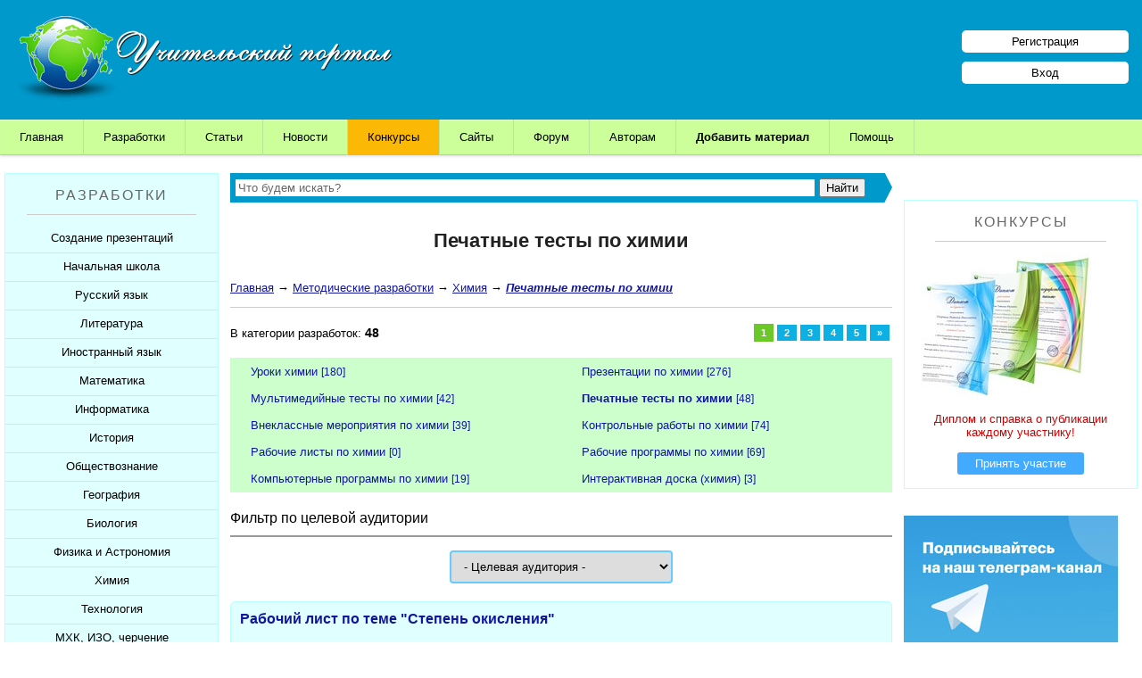

--- FILE ---
content_type: text/html; charset=UTF-8
request_url: https://www.uchportal.ru/load/70
body_size: 13404
content:
<!DOCTYPE html>
<html>
<head>
 <meta http-equiv="content-type" content="text/html; charset=utf-8" />
 <meta http-equiv="X-UA-Compatible" content="IE=edge">
 <meta name="viewport" content="width=device-width, initial-scale=1">
 <title>Печатные тесты по химии - Химия - Учительский портал</title>
 <meta name="Description" content="Текстовые тесты по химии для проверки знаний учащихся по всем разделам школьного курса химии." />
 <link type="text/css" rel="stylesheet" href="/_st/my.css" />
 <link type="text/css" rel="StyleSheet" href="/hmenu/hmenu.css" />

<script>window.yaContextCb=window.yaContextCb||[]</script>
<script src="https://yandex.ru/ads/system/context.js" async></script>


	<link rel="stylesheet" href="/.s/src/base.min.css?v=221108" />
	<link rel="stylesheet" href="/.s/src/layer1.min.css?v=221108" />

	<script src="/.s/src/jquery-1.12.4.min.js"></script>
	
	<script src="/.s/src/uwnd.min.js?v=221108"></script>
	<link rel="stylesheet" href="/.s/src/ulightbox/ulightbox.min.css" />
	<link rel="stylesheet" href="/.s/src/social.css" />
	<script src="/.s/src/ulightbox/ulightbox.min.js"></script>
	<script src="/.s/src/filters.js"></script>
	<script>
/* --- UCOZ-JS-DATA --- */
window.uCoz = {"ssid":"664323453467147602721","uLightboxType":1,"language":"ru","sign":{"5255":"Помощник","7254":"Изменить размер","7253":"Начать слайд-шоу","5458":"Следующий","3125":"Закрыть","7252":"Предыдущий","7287":"Перейти на страницу с фотографией.","7251":"Запрошенный контент не может быть загружен. Пожалуйста, попробуйте позже."},"site":{"id":"4uchitel","domain":"uchportal.ru","host":"uchitel.3dn.ru"},"layerType":1,"country":"US","module":"load"};
/* --- UCOZ-JS-CODE --- */
 function uSocialLogin(t) {
			var params = {"vkontakte":{"height":400,"width":790},"yandex":{"width":870,"height":515},"facebook":{"height":520,"width":950},"google":{"height":600,"width":700},"ok":{"width":710,"height":390}};
			var ref = escape(location.protocol + '//' + ('www.uchportal.ru' || location.hostname) + location.pathname + ((location.hash ? ( location.search ? location.search + '&' : '?' ) + 'rnd=' + Date.now() + location.hash : ( location.search || '' ))));
			window.open('/'+t+'?ref='+ref,'conwin','width='+params[t].width+',height='+params[t].height+',status=1,resizable=1,left='+parseInt((screen.availWidth/2)-(params[t].width/2))+',top='+parseInt((screen.availHeight/2)-(params[t].height/2)-20)+'screenX='+parseInt((screen.availWidth/2)-(params[t].width/2))+',screenY='+parseInt((screen.availHeight/2)-(params[t].height/2)-20));
			return false;
		}
		function TelegramAuth(user){
			user['a'] = 9; user['m'] = 'telegram';
			_uPostForm('', {type: 'POST', url: '/index/sub', data: user});
		}
function loginPopupForm(params = {}) { new _uWnd('LF', ' ', -250, -100, { closeonesc:1, resize:1 }, { url:'/index/40' + (params.urlParams ? '?'+params.urlParams : '') }) }
/* --- UCOZ-JS-END --- */
</script>

	<style>.UhideBlock{display:none; }</style>
</head>

<body>
 
<!--U1AHEADER1Z--><div id="header">
<div class="logo">
 <a href="/"><img src="/img/logo.png" align="left" border="0" class="logotype" alt="Учительский портал"></a>
</div>

<div id="reg_bl">
 <a href="/register" class="reg_lnk">Регистрация</a>
 <a href="/index/1" class="reg_lnk">Вход</a>
</div>

</div>

<nav class="clearfix">
 <ul class="clearfix">
 <li><a href="/">Главная</a></li>
 <li><a href="/load/">Разработки</a></li>
 <li><a href="/publ/11">Статьи</a></li>
 <li><a href="/news/">Новости</a></li>
 <li><a href="/konkursy-dlya-uchitelej" style="background: #fbb905;">Конкурсы</a></li>
 <li><a href="/dir/">Сайты</a></li>
 <li><a href="/forum/">Форум</a></li>
 <li><a href="/index/0-132">Авторам</a>
 <ul class="submenu">
 <li><a href="/index/0-99">Свидетельства о публикации</a></li>
 <li><a href="/index/0-91">Получить свидетельство</a></li>
 
 </ul>
 </li>
 <li><a href="/index/0-131" style="font-weight:bold;">Добавить материал</a>
 <ul class="submenu">
 <li><a href="/index/0-44">Разработку</a></li>
 <li><a href="/publ/0-0-0-0-1">Статью / Сценарий</a></li>
 <li><a href="/index/0-84">Портфолио</a></li>
 <li><a href="/dir/0-0-0-0-1">Сайт</a></li>
 </ul>
 </li>
 <li><a href="/faq/">Помощь</a></li>
 </ul>
 <a href="#" id="pull">Меню</a>
</nav>


<table cellpadding="0" cellspacing="0" id="main"><!--/U1AHEADER1Z-->

<!--U1CLEFTER1Z--><td id="leftside" valign="top">
 
 <div class="bl bl_zag" style="margin:0; padding: 15px 0 0;">РАЗРАБОТКИ<hr></div>
 
<div align="center" id="my_menu" class="sdmenu">
 <div class="collapsed">
 <span>Создание презентаций</span>
 <a href="/load/305">Шаблоны для презентаций</a>
 <a href="/load/154">Советы начинающим</a>
 <a href="/load/153">Советы дедушки</a>
 <a href="/load/160">К презентации...</a>
 </div>

 <div class="collapsed">
 <span>Начальная школа</span>
 <a href="/load/46">Уроки</a>
 <a href="/load/47">Презентации</a>
 <a href="/load/288">Мультимедийные тесты</a>
 <a href="/load/49">Печатные тесты</a>
 <a href="/load/192">Внеклассные мероприятия</a>
 <a href="/load/48">Контрольные работы</a>
 <a href="/load/313">Рабочие листы</a>
 <a href="/load/50">Рабочие программы</a>
 <a href="/load/211">Интерактивная доска</a>
 <a href="/load/51">Компьютерные программы</a>
 </div>

 <div class="collapsed">
 <span>Русский язык</span>
 <a href="/load/31">Уроки</a>
 <a href="/load/32">Презентации</a>
 <a href="/load/289">Мультимедийные тесты</a>
 <a href="/load/34">Печатные тесты</a>
 <a href="/load/190">Внеклассные мероприятия</a>
 <a href="/load/33">Контрольные работы</a>
 <a href="/load/314">Рабочие листы</a>
 <a href="/load/35">Рабочие программы</a>
 <a href="/load/209">Интерактивная доска</a>
 <a href="/load/36">Компьютерные программы</a>
 </div>

 <div class="collapsed">
 <span>Литература</span>
 <a href="/load/257">Уроки</a>
 <a href="/load/258">Презентации</a>
 <a href="/load/290">Мультимедийные тесты</a>
 <a href="/load/260">Печатные тесты</a>
 <a href="/load/262">Внеклассные мероприятия</a>
 <a href="/load/259">Контрольные работы</a>
 <a href="/load/315">Рабочие листы</a>
 <a href="/literatura/sborniki">Сборники по литературе</a>
 <a href="/load/261">Рабочие программы</a>
 <a href="/load/263">Интерактивная доска</a>
 </div>

 <div class="collapsed">
 <span>Иностранный язык</span>
 <a href="/load/94">Уроки</a>
 <a href="/load/95">Презентации</a>
 <a href="/load/294">Мультимедийные тесты</a>
 <a href="/load/98">Печатные тесты</a>
 <a href="/load/197">Внеклассные мероприятия</a>
 <a href="/load/96">Контрольные работы</a>
 <a href="/load/316">Рабочие листы</a>
 <a href="/load/97">Рабочие программы</a>
 <a href="/load/217">Интерактивная доска</a>
 <a href="/load/99">Компьютерные программы</a>
 </div>

 <div class="collapsed">
 <span>Математика</span>
 <a href="/load/24">Уроки</a>
 <a href="/load/25">Презентации</a>
 <a href="/load/287">Мультимедийные тесты</a>
 <a href="/load/27">Печатные тесты</a>
 <a href="/load/189">Внеклассные мероприятия</a>
 <a href="/load/26">Контрольные работы</a>
 <a href="/load/317">Рабочие листы</a>
 <a href="/load/28">Рабочие программы</a>
 <a href="/load/208">Интерактивная доска</a>
 <a href="/load/29">Компьютерные программы</a>
 </div>

 <div class="collapsed">
 <span>Информатика</span>
 <a href="/load/17">Уроки</a>
 <a href="/load/18">Презентации</a>
 <a href="/load/283">Мультимедийные тесты</a>
 <a href="/load/20">Печатные тесты</a>
 <a href="/load/188">Внеклассные мероприятия</a>
 <a href="/load/19">Контрольные работы</a>
 <a href="/load/318">Рабочие листы</a>
 <a href="/load/21">Рабочие программы</a>
 <a href="/load/207">Интерактивная доска</a>
 <a href="/load/22">Компьютерные программы</a>
 <a href="/load/307">Робототехника</a>
 </div>

 <div class="collapsed">
 <span>История</span>
 <a href="/load/53">Уроки</a>
 <a href="/load/54">Презентации</a>
 <a href="/load/286">Мультимедийные тесты</a>
 <a href="/load/69">Печатные тесты</a>
 <a href="/load/193">Внеклассные мероприятия</a>
 <a href="/load/55">Контрольные работы</a>
 <a href="/load/319">Рабочие листы</a>
 <a href="/load/56">Рабочие программы</a>
 <a href="/load/212">Интерактивная доска</a>
 <a href="/load/57">Компьютерные программы</a>
 </div>

 <div class="collapsed">
 <span>Обществознание</span>
 <a href="/load/142">Уроки</a>
 <a href="/load/143">Презентации</a>
 <a href="/load/292">Мультимедийные тесты</a>
 <a href="/load/145">Печатные тесты</a>
 <a href="/load/200">Внеклассные мероприятия</a>
 <a href="/load/144">Контрольные работы</a>
 <a href="/load/320">Рабочие листы</a>
 <a href="/load/146">Рабочие программы</a>
 </div>

 <div class="collapsed">
 <span>География</span>
 <a href="/load/65">Уроки</a>
 <a href="/load/66">Презентации</a>
 <a href="/load/284">Мультимедийные тесты</a>
 <a href="/load/71">Печатные тесты</a>
 <a href="/load/195">Внеклассные мероприятия</a>
 <a href="/load/67">Контрольные работы</a>
 <a href="/load/321">Рабочие листы</a>
 <a href="/load/68">Рабочие программы</a>
 <a href="/load/72">Компьютерные программы</a>
 </div>

 <div class="collapsed">
 <span>Биология</span>
 <a href="/load/74">Уроки</a>
 <a href="/load/75">Презентации</a>
 <a href="/load/293">Мультимедийные тесты</a>
 <a href="/load/78">Печатные тесты</a>
 <a href="/load/196">Внеклассные мероприятия</a>
 <a href="/load/76">Контрольные работы</a>
 <a href="/load/322">Рабочие листы</a>
 <a href="/load/77">Рабочие программы</a>
 <a href="/load/216">Интерактивная доска</a>
 <a href="/load/79">Компьютерные программы</a>
 </div>

 <div class="collapsed">
 <span>Физика и Астрономия</span>
 <a href="/load/39">Уроки</a>
 <a href="/load/40">Презентации</a>
 <a href="/load/291">Мультимедийные тесты</a>
 <a href="/load/42">Печатные тесты</a>
 <a href="/load/191">Внеклассные мероприятия</a>
 <a href="/load/41">Контрольные работы</a>
 <a href="/load/323">Рабочие листы</a>
 <a href="/load/43">Рабочие программы</a>
 <a href="/load/44">Компьютерные программы</a>
 </div>

 <div class="collapsed">
 <span>Химия</span>
 <a href="/load/59">Уроки</a>
 <a href="/load/60">Презентации</a>
 <a href="/load/285">Мультимедийные тесты</a>
 <a href="/load/70">Печатные тесты</a>
 <a href="/load/194">Внеклассные мероприятия</a>
 <a href="/load/61">Контрольные работы</a>
 <a href="/load/324">Рабочие листы</a>
 <a href="/load/62">Рабочие программы</a>
 <a href="/load/214">Интерактивная доска</a>
 <a href="/load/63">Компьютерные программы</a>
 </div>

 <div class="collapsed">
 <span>Технология</span>
 <a href="/load/108">Уроки</a>
 <a href="/load/109">Презентации</a>
 <a href="/load/296">Мультимедийные тесты</a>
 <a href="/load/112">Печатные тесты</a>
 <a href="/load/199">Внеклассные мероприятия</a>
 <a href="/load/110">Контрольные работы</a>
 <a href="/load/325">Рабочие листы</a>
 <a href="/load/111">Рабочие программы</a>
 <a href="/load/218">Интерактивная доска</a>
 <a href="/load/113">Компьютерные программы</a>
 </div>

 <div class="collapsed">
 <span>МХК, ИЗО, черчение</span>
 <a href="/load/149">Уроки</a>
 <a href="/load/150">Презентации</a>
 <a href="/load/297">Мультимедийные тесты</a>
 <a href="/load/265">Печатные тесты</a>
 <a href="/load/303">Внеклассные мероприятия</a>
 <a href="/load/326">Рабочие листы</a>
 <a href="/load/226">Рабочие программы</a>
 <a href="/load/219">Интерактивная доска</a>
 </div>

 <div class="collapsed">
 <span>Физкультура</span>
 <a href="/load/101">Уроки</a>
 <a href="/load/102">Презентации</a>
 <a href="/load/298">Мультимедийные тесты</a>
 <a href="/load/105">Печатные тесты</a>
 <a href="/load/198">Внеклассные мероприятия</a>
 <a href="/load/103">Контрольные работы</a>
 <a href="/load/330">Рабочие листы</a>
 <a href="/load/104">Рабочие программы</a>
 <a href="/load/106">Компьютерные программы</a>
 </div>

 <div class="collapsed">
 <span>ОБЖ</span>
 <a href="/load/81">Уроки</a>
 <a href="/load/82">Презентации</a>
 <a href="/load/299">Мультимедийные тесты</a>
 <a href="/load/85">Печатные тесты</a>
 <a href="/load/201">Внеклассные мероприятия</a>
 <a href="/load/83">Контрольные работы</a>
 <a href="/load/331">Рабочие листы</a>
 <a href="/load/84">Рабочие программы</a>
 <a href="/load/86">Компьютерные программы</a>
 </div>

 <div class="collapsed">
 <span>Музыка</span>
 <a href="/load/133">Уроки</a>
 <a href="/load/129">Презентации</a>
 <a href="/load/300">Мультимедийные тесты</a>
 <a href="/load/134">Печатные тесты</a>
 <a href="/load/304">Внеклассные мероприятия</a>
 <a href="/load/328">Рабочие листы</a>
 <a href="/load/225">Рабочие программы</a>
 </div>

<div class="collapsed">
 <span>Экономика</span>
 <a href="/load/136">Уроки</a>
 <a href="/load/137">Презентации</a>
 <a href="/load/295">Мультимедийные тесты</a>
 <a href="/load/139">Печатные тесты</a>
 <a href="/load/138">Контрольные работы</a>
 <a href="/load/140">Рабочие программы</a>
 </div>

 <div class="collapsed">
 <span>ОРКСЭ</span>
 <a href="/load/267">Осн. православной культуры</a>
 <a href="/load/268">Основы исламской культуры</a>
 <a href="/load/269">Основы буддийской культуры</a>
 <a href="/load/270">Основы иудейской культуры</a>
 <a href="/load/271">Осн. мировых религ.культур</a>
 <a href="/load/272">Основы светской этики</a>
 <a href="/load/273">Рабочие программы</a>
 <a href="/load/274">Дидактические материалы</a>
 </div>

 <div class="collapsed">
 <span>Классному руководителю</span>
 <a href="/load/89">Беседы с классом</a>
 <a href="/load/90">Классные часы</a>
 <a href="/load/120">Родительские собрания</a>
 <a href="/load/119">Внеклассные мероприятия</a>
 <a href="/load/327">Рабочие листы</a>
 <a href="/load/121">Школьные мероприятия</a>
 <a href="/load/91">Планирование</a>
 <a href="/load/92">Софт для кл.рук.</a>
 </div>


 <div class="collapsed">
 <span>Подготовка к ЕГЭ</span>
 <a href="/load/234">ЕГЭ по русскому языку</a>
 <a href="/load/235">ЕГЭ по математике</a>
 <a href="/load/236">ЕГЭ по истории</a>
 <a href="/load/237">ЕГЭ по обществознанию</a>
 <a href="/load/238">ЕГЭ по литературе</a>
 <a href="/load/239">ЕГЭ по информатике</a>
 <a href="/load/240">ЕГЭ по Физике</a>
 <a href="/load/241">ЕГЭ по биологии</a>
 <a href="/load/242">ЕГЭ по химии</a>
 <a href="/load/243">ЕГЭ по иностранному языку</a>
 <a href="/load/244">ЕГЭ по географии</a>
 <a href="/load/127">ЕГЭ 11 класс. Общее.</a>
 </div>

 <div class="collapsed">
 <span>Подготовка к ОГЭ</span>
 <a href="/load/245">ОГЭ по русскому языку</a>
 <a href="/load/246">ОГЭ по математике</a>
 <a href="/load/247">ОГЭ по истории</a>
 <a href="/load/248">ОГЭ по обществознанию</a>
 <a href="/load/249">ОГЭ по литературе</a>
 <a href="/load/250">ОГЭ по информатике</a>
 <a href="/load/251">ОГЭ по Физике</a>
 <a href="/load/252">ОГЭ по биологии</a>
 <a href="/load/253">ОГЭ по химии</a>
 <a href="/load/254">ОГЭ по иностранному языку</a>
 <a href="/load/255">ОГЭ по географии</a>
 <a href="/load/126">ОГЭ 9 класс. Общее.</a>
 </div>


 <div class="collapsed">
 <span>Коррекционная школа</span>
 <a href="/load/276">Уроки</a>
 <a href="/load/277">Презентации</a>
 <a href="/load/301">Мультимедийные тесты</a>
 <a href="/load/278">Печатные тесты</a>
 <a href="/load/279">Внеклассные мероприятия</a>
 <a href="/load/280">Контрольные работы</a>
 <a href="/load/329">Рабочие листы</a>
 <a href="/load/281">Рабочие программы</a>
 </div> 

<div class="collapsed">
 <span>Дополнительное образование</span>
 <a href="/load/203">Сценарии</a>
 <a href="/load/204">Презентации</a>
 <a href="/load/332">Рабочие листы</a>
 <a href="/load/205">Компьютерные программы</a>
 <a href="/load/206">Рабочие программы</a>
 </div>

 <div class="collapsed">
 <span>Дошкольное образование</span>
 <a href="/load/173">Занятия</a>
 <a href="/load/174">Презентации</a>
 <a href="/load/175">Сценарии и презентации</a>
 <a href="/load/333">Рабочие листы</a>
 <a href="/load/176">Документы</a>
 <a href="/load/230">Рабочие программы</a>
 </div>

 <div class="collapsed">
 <span>Завучам</span>
 <a href="/load/131">Зам. директора по УВР</a>
 <a href="/load/132">Зам. директора по ВР</a>
 <a href="/load/187">Зам. директора по МР</a>
 <a href="/load/309">Планирование для завуча</a>
 </div>

 <div class="collapsed">
 <span>Логопеду</span>
 <a href="/load/157">Разработки занятий</a>
 <a href="/load/158">Презентации</a>
 <a href="/load/228">Рабочие программы</a>
 <a href="/load/159">Разное</a>
 </div>

 <div class="collapsed">
 <span>Психологу</span>
 <a href="/load/115">Тестирование</a>
 <a href="/load/116">Тренинги</a>
 <a href="/load/117">Презентации</a>
 <a href="/load/118">Разработки</a>
 <a href="/load/227">Рабочие программы</a>
 </div>

 <div class="collapsed">
 <span>Социальному педагогу</span>
 <a href="/load/162">Уроки</a>
 <a href="/load/163">Презентации</a>
 <a href="/load/164">Тесты</a>
 <a href="/load/165">Мероприятия</a>
 <a href="/load/229">Рабочие программы</a>
 </div>



 <div class="collapsed">
 <span>Документация школы</span>
 <a href="/load/171">Нормативные документы</a>
 <a href="/load/264">Аттестация учителей</a>
 <a href="/load/167">ГО и ЧС</a>
 <a href="/load/168">Пожарная безопасность</a>
 <a href="/load/169">СанПиНы</a>
 <a href="/load/170">Должностные обязанности</a>
 <a href="/load/302">Планы, справки, протоколы</a>
 </div>

 <div class="collapsed">
 <span>Праздники</span>
 <a href="/load/182">Презентации к 1 сентября</a>
 <a href="/load/179">Презентации к Дню учителя</a>
 <a href="/load/185">Презентации к Дню матери</a>
 <a href="/load/180">Презентации к Новому году</a>
 <a href="/load/183">Презентации к 23 февраля</a>
 <a href="/load/184">Презентации к 8 марта</a>
 <a href="/load/178">Презентации к Дню Победы</a>
 <a href="/350-let-so-dnya-rozhdeniya-petra-1">350 лет Петру I</a>
 </div>

 <div class="collapsed">
 <span>Конкурсы</span>
 <a href="/konkursy-dlya-uchitelej">Конкурсы портала</a>
 </div>

 <div class="collapsed">
 <span>Дополнительно</span>
 <a href="/load/147">Разработки учащихся</a>
 <a href="/load/3">Софт для учителя</a>
 </div>
 <p class="newblock_content_c"></p>
 

 <p class="bl bl_zag" style="margin:0; padding: 15px 0;">Другие модули</p>
 
<div class="collapsed">
 <span>Тематические сборники</span>
 <a href="/sborniki-prezentacij">Сборники презентаций</a>
 </div>

 <div class="collapsed">
 <span>Педагогические статьи</span>
 <a href="/publ/11">Каталог статей</a>
 <a href="/publ/0-0-0-0-1" style="color: #0000FF; font-weight: bold;">Добавить статью</a>
 </div> 

 <div class="collapsed">
 <span>Новости образования</span>
 <a href="/news/">Новости образования</a>
 </div> 

 <div class="collapsed">
 <span>Видеоуроки</span>
 <a href="/video/">Видеоуроки ЕГЭ и ОГЭ</a>
 </div>

 <div class="collapsed">
 <span>Сайты учителей</span>
 <a href="/dir/">Каталог сайтов</a>
 <a href="/dir/0-0-0-0-1" style="color: #0000FF; font-weight: bold;">Добавить сайт</a>
 </div>

 <div class="collapsed">
 <span>Портфолио учителей</span>
 <a href="/board/">Каталог портфолио</a>
 <a href="/index/0-84" style="color: #0000FF; font-weight: bold;">Добавить портфолио</a>
 </div>

 <p class="newblock_content"></p>
 </div>


<div class="bl"> 
<div class="bl_zag">Шаблоны</div>
<hr>
<a href="https://www.uchportal.ru/load/305-1-0-68764"><img src="/_ld/687/s64530789.jpg" alt="Шаблон для презентации" class="bl_img_c"></a> <p><a href="https://www.uchportal.ru/load/305-1-0-68764">Коллекция рамок для создания презентаций.</a></p>
</div>





 
</td><!--/U1CLEFTER1Z--> 
 
<td id="middleside" valign="top"> 
 
<!--U1LENTANEWS1Z--><div class="search">
<div class="ya-site-form ya-site-form_inited_no" onclick="return {'action':'https://www.uchportal.ru/search','arrow':true,'bg':'#0099cc','fontsize':13,'fg':'#000000','language':'ru','logo':'rb','publicname':'Поиск по сайту Учительский портал','suggest':true,'target':'_self','tld':'ru','type':2,'usebigdictionary':false,'searchid':2160029,'input_fg':'#000000','input_bg':'#ffffff','input_fontStyle':'normal','input_fontWeight':'normal','input_placeholder':'Что будем искать?','input_placeholderColor':'#666666','input_borderColor':'#ffffff'}"><form action="https://yandex.ru/search/site/" method="get" target="_self" accept-charset="utf-8"><input type="hidden" name="searchid" value="2160029"/><input type="hidden" name="l10n" value="ru"/><input type="hidden" name="reqenc" value=""/><input type="search" name="text" value=""/><input type="submit" value="Найти"/></form></div><style type="text/css">.ya-page_js_yes .ya-site-form_inited_no { display: none; }</style><script type="text/javascript">(function(w,d,c){var s=d.createElement('script'),h=d.getElementsByTagName('script')[0],e=d.documentElement;if((' '+e.className+' ').indexOf(' ya-page_js_yes ')===-1){e.className+=' ya-page_js_yes';}s.type='text/javascript';s.async=true;s.charset='utf-8';s.src=(d.location.protocol==='https:'?'https:':'http:')+'//site.yandex.net/v2.0/js/all.js';h.parentNode.insertBefore(s,h);(w[c]||(w[c]=[])).push(function(){Ya.Site.Form.init()})})(window,document,'yandex_site_callbacks');</script>
</div><!--/U1LENTANEWS1Z--> 
 
<div class="ld_cats_title">

<h1>Печатные тесты по химии</h1>









</div>

 
 
<div class="vspomssilki">
 <a href="https://www.uchportal.ru/">Главная</a> &rarr; <a href="/load/">Методические разработки</a> &rarr; <a href="/load/58">Химия</a> &rarr; <a href="/load/70"><b><i>Печатные тесты по химии</i></b></a>
</div>
<hr>
 
<div class="num_materials_outer">
<div class="cats_sel"><span class="pagesBlockuz1"><b class="swchItemA"><span>1</span></b> <a class="swchItem" href="/load/70-2"  onclick="spages('2', this, '2' ); return false;" ><span>2</span></a> <a class="swchItem" href="/load/70-3"  onclick="spages('3', this, '2' ); return false;" ><span>3</span></a> <a class="swchItem" href="/load/70-4"  onclick="spages('4', this, '2' ); return false;" ><span>4</span></a> <a class="swchItem" href="/load/70-5"  onclick="spages('5', this, '2' ); return false;" ><span>5</span></a>  <a class="swchItem swchItem-next" href="/load/70-2"  onclick="spages('2', this, '2' ); return false;" ><span>&raquo;</span></a></span></div>
<div class="num_materials">В категории разработок: <span>48</span></div>
</div>


<table border="0" cellspacing="1" cellpadding="0" width="100%" class="catsTable"><tr>
					<td style="width:50%" class="catsTd" valign="top" id="cid59">
						<a href="/load/59" class="catName">Уроки химии</a>  <span class="catNumData" style="unicode-bidi:embed;">[180]</span> 
					</td>
					<td style="width:50%" class="catsTd" valign="top" id="cid60">
						<a href="/load/60" class="catName">Презентации по химии</a>  <span class="catNumData" style="unicode-bidi:embed;">[276]</span> 
					</td></tr><tr>
					<td style="width:50%" class="catsTd" valign="top" id="cid285">
						<a href="/load/285" class="catName">Мультимедийные тесты по химии</a>  <span class="catNumData" style="unicode-bidi:embed;">[42]</span> 
					</td>
					<td style="width:50%" class="catsTd" valign="top" id="cid70">
						<a href="/load/70" class="catNameActive">Печатные тесты по химии</a>  <span class="catNumData" style="unicode-bidi:embed;">[48]</span> 
					</td></tr><tr>
					<td style="width:50%" class="catsTd" valign="top" id="cid194">
						<a href="/load/194" class="catName">Внеклассные мероприятия по химии</a>  <span class="catNumData" style="unicode-bidi:embed;">[39]</span> 
					</td>
					<td style="width:50%" class="catsTd" valign="top" id="cid61">
						<a href="/load/61" class="catName">Контрольные работы по химии</a>  <span class="catNumData" style="unicode-bidi:embed;">[74]</span> 
					</td></tr><tr>
					<td style="width:50%" class="catsTd" valign="top" id="cid324">
						<a href="/load/324" class="catName">Рабочие листы по химии</a>  <span class="catNumData" style="unicode-bidi:embed;">[0]</span> 
					</td>
					<td style="width:50%" class="catsTd" valign="top" id="cid62">
						<a href="/load/62" class="catName">Рабочие программы по химии</a>  <span class="catNumData" style="unicode-bidi:embed;">[69]</span> 
					</td></tr><tr>
					<td style="width:50%" class="catsTd" valign="top" id="cid63">
						<a href="/load/63" class="catName">Компьютерные программы по химии</a>  <span class="catNumData" style="unicode-bidi:embed;">[19]</span> 
					</td>
					<td style="width:50%" class="catsTd" valign="top" id="cid214">
						<a href="/load/214" class="catName">Интерактивная доска (химия)</a>  <span class="catNumData" style="unicode-bidi:embed;">[3]</span> 
					</td></tr></table>


<!-- Все модули. Главная. Раздел. Категория. Верх -->
<div id="ya_cat_1" style="margin: 20px auto 0;"></div>
<script>window.yaContextCb.push(()=>{
 Ya.Context.AdvManager.render({
 renderTo: 'ya_cat_1',
 blockId: window.innerWidth > 767 ? 'R-A-1784707-18' : 'R-A-1784707-19'
 })
})</script>


<div class="filter_vib">

<style>
.vib_out {border-bottom: 2px solid #999; padding: 0 0 10px; font-size: 16px;}
select {padding:8px 10px; border: 2px solid #6CF; border-radius: 4px; width: 250px;}
</style>
<div class="vib_out">Фильтр по целевой аудитории</div>
<div style="margin: 15px auto; text-align: center;"> 

		<select name="filter1" class="select_filter" onchange="filtch('/load/70', 0)" autocomplete="off" >
			<option value="0" >- Целевая аудитория -</option>
			<option value="1"  >для 1 класса</option><option value="2"  >для 2 класса</option><option value="3"  >для 3 класса</option><option value="4"  >для 4 класса</option><option value="5"  >для 5 класса</option><option value="6"  >для 6 класса</option><option value="7"  >для 7 класса</option><option value="8"  >для 8 класса</option><option value="9"  >для 9 класса</option><option value="10"  >для 10 класса</option><option value="11"  >для 11 класса</option><option value="21"  >для учителя</option><option value="20"  >для классного руководителя</option><option value="18"  >для дошкольников</option><option value="12"  >для директора</option><option value="13"  >для завучей</option><option value="14"  >для логопеда</option><option value="15"  >для психолога</option><option value="16"  >для соц.педагога</option><option value="17"  >для воспитателя</option>
		</select>
</div>

</div>


<script>
			var other_filters_params="",t="";
			$(".other_filter").each(function( ) {
				this.selectedIndex > 0 && ( other_filters_params += t + this.id + "=" + this.value, t="&" )
			});

			function spages(p, link, s ) {
				if ( 1) return !!location.assign(link.href);
				ajaxPageController.showLoader();
				if ( other_filters_params.length && other_filters_params.indexOf('?') < 0 ) {
					other_filters_params = '?' + other_filters_params;
				}
				_uPostForm('', { url:link.attributes.href.value + other_filters_params, data:{ ajax:1 } } )
			}

			function ssorts(p, cu, seo ) {
				if ( 1 ) {
					if ( seo&&seo=='1'){var uu=cu+'?sort='+p;var sort=false;var filter1=false;var filter2=false;var filter3=false;var pageX=false;tmp=[];var items=location.search.substr(1).split("&");for (var index=0;index<items.length;index++){tmp=items[index].split("=");if ( tmp[0]&&tmp[1]&&(tmp[0]=='sort')){sort=tmp[1];}if ( tmp[0]&&tmp[1]&&(tmp[0]=='filter1')){filter1=tmp[1];}if ( tmp[0]&&tmp[1]&&(tmp[0]=='filter2')){filter2=tmp[1];}if ( tmp[0]&&tmp[1]&&(tmp[0]=='filter3')){filter3=tmp[1];}if ( tmp[0]&&!tmp[1]){if ( tmp[0].match(/page/)){pageX=tmp[0];}}}if ( filter1){uu+='&filter1='+filter1;}if ( filter2){uu+='&filter2='+filter2;}if ( filter3){uu+='&filter3='+filter3;}if ( pageX){uu+='&'+pageX}document.location.href=uu+((other_filters_params!='')?'&'+other_filters_params:''); return;}
					document.location.href='/load/70-1-'+p+''+'?' + other_filters_params;
					return
				}
				ajaxPageController.showLoader();
				if ( other_filters_params.length && other_filters_params.indexOf('?') < 0 ) {
					other_filters_params = '?' + other_filters_params;
				}
				_uPostForm('', { url:'/load/70-1-' + p + '-0-0-0-0-' + Date.now() + other_filters_params });
			}</script>

			<div id="allEntries"><div id="entryID94965"><div class="ld_e_entry">
 <div class="e-title">
 <a href="/load/70-1-0-94965">Рабочий лист по теме &quot;Степень окисления&quot;</a>
 </div>
 <div class="e-Message">
 <p style="text-align: justify;">Рабочий лист представляет собой вспомогательный инструмент для проведения урока по теме &laquo;Степень окисления&raquo;. Работа с ним организуется непосредственно по ходу объяснения нового материала с целью отработки изученного материала на практике. Рабочий лист содержит краткие теоретические выкладки по теме (они выделены жирным). После теории идут задания разных форматов, которые позволяют закрепить изученный теоретический материал. Тестовые задания представленные в рабочем листе по формату соответствуют задания ГИА(ОГЭ) по химии.</p>

<p style="text-align: center;"><!--IMG2--><a href="/_ld/949/03288902.jpg" class="ulightbox" target="_blank" title="Нажмите для просмотра в полном размере..."><img style="margin:0;padding:0;border:0;" src="/_ld/949/s03288902.jpg" align="" /></a><!--IMG2-->&nbsp;&nbsp; <!--IMG1--><a href="/_ld/949/99553674.jpg" class="ulightbox" target="_blank" title="Нажмите для просмотра в полном размере..."><img style="margin:0;padding:0;border:0;" src="/_ld/949/s99553674.jpg" align="" /></a><!--IMG1--></p>
 </div>
 <p>Целевая аудитория: для 8 класса</p>
 
 
 <div class="ld_e_dtl">
 
 </div>
</div></div><div id="entryID83392"><div class="ld_e_entry">
 <div class="e-title">
 <a href="/load/70-1-0-83392">Самостоятельная работа по химии по теме «Углеводы», 9 класс</a>
 </div>
 <div class="e-Message">
 <p>Данный ресурс предназначен для учителей химии при изучении темы &quot;Углеводы&quot; в девятом классе. Данный материал можно использовать при проверке знаний учащихся. Проверочная работа составлена в соответствии с учебно-методическим комплектом О.С.Габриелян, Химия, 9 класс. Проверочная работа содержит 7 вопросов, имеются ответы.</p>
 </div>
 <p>Целевая аудитория: для учителя</p>
 
 
 <div class="ld_e_dtl">
 
 </div>
</div></div><div id="entryID83267"><div class="ld_e_entry">
 <div class="e-title">
 <a href="/load/70-1-0-83267">Пробные варианты тренировочных тестов ЕГЭ по химии в формате ЕГЭ 2018 года</a>
 </div>
 <div class="e-Message">
 <p><strong>15 вариантов</strong></p>

<p>Варианты созданы для качественной подготовки к ЕГЭ 2018 по химии. Могут использоваться для проведения самостоятельных пробных ЕГЭ в школах.</p>

<p>В конце каждого теста содержатся ответы ко всем заданиям, а также критерии для проверки сложной, второй части теста.</p>

<p style="text-align: center;"><!--IMG1--><a href="/_ld/832/70174392.jpg" class="ulightbox" target="_blank" title="Нажмите для просмотра в полном размере..."><img style="margin:0;padding:0;border:0;" src="/_ld/832/s70174392.jpg" align="" /></a><!--IMG1-->&nbsp;&nbsp; <!--IMG2--><a href="/_ld/832/65535181.jpg" class="ulightbox" target="_blank" title="Нажмите для просмотра в полном размере..."><img style="margin:0;padding:0;border:0;" src="/_ld/832/s65535181.jpg" align="" /></a><!--IMG2--></p>

<p style="text-align: right;"><a href="https://www.ctege.info" target="_blank">https://www.ctege.info</a></p>
 </div>
 <p>Целевая аудитория: для 11 класса</p>
 
 
 <div class="ld_e_dtl">
 
 </div>
</div></div><div id="entryID83253"><div class="ld_e_entry">
 <div class="e-title">
 <a href="/load/70-1-0-83253">Многовариантные тесты по повторению курса неорганической химии (9 класс)</a>
 </div>
 <div class="e-Message">
 <p>В разработке представлены 8 тематических тестов (по 12 вариантов в каждом), рассчитанных на 15 минут. Содержание заданий соответствует параграфам 36 - 42 учебника О.С.Габриеляна и ориентировано на повторение и обобщение знаний за курс химии 8 - 9 классов и подготовку к ОГЭ.</p>

<p style="text-align: center;"><!--IMG1--><a href="/_ld/832/49534634.jpg" class="ulightbox" target="_blank" title="Нажмите для просмотра в полном размере..."><img style="margin:0;padding:0;border:0;" src="/_ld/832/s49534634.jpg" align="" /></a><!--IMG1-->&nbsp;&nbsp; <!--IMG2--><a href="/_ld/832/97347952.jpg" class="ulightbox" target="_blank" title="Нажмите для просмотра в полном размере..."><img style="margin:0;padding:0;border:0;" src="/_ld/832/s97347952.jpg" align="" /></a><!--IMG2--></p>
 </div>
 <p>Целевая аудитория: для 9 класса</p>
 
 
 <div class="ld_e_dtl">
 
 </div>
</div></div><div id="entryID82725"><div class="ld_e_entry">
 <div class="e-title">
 <a href="/load/70-1-0-82725">Контрольно-измерительные материалы для проведения пробного экзамена по химии. Март 2018 г.</a>
 </div>
 <div class="e-Message">
 <p>Экзаменационная работа состоит из двух частей, включающих в себя 35 заданий. Часть 1 содержит 29 заданий с кратким ответом, часть 2 содержит 6 заданий с развёрнутым ответом.<br />
На выполнение экзаменационной работы по химии отводится 3,5 часа (210 минут).</p>

<p>Работа представлена в четырёх вариантах. Ответы, решения второй части и критерии оценки прилагаются.</p>

<p style="text-align: center;"><!--IMG1--><a href="/_ld/827/44232845.jpg" class="ulightbox" target="_blank" title="Нажмите для просмотра в полном размере..."><img style="margin:0;padding:0;border:0;" src="/_ld/827/s44232845.jpg" align="" /></a><!--IMG1-->&nbsp;&nbsp; <!--IMG2--><a href="/_ld/827/64338163.jpg" class="ulightbox" target="_blank" title="Нажмите для просмотра в полном размере..."><img style="margin:0;padding:0;border:0;" src="/_ld/827/s64338163.jpg" align="" /></a><!--IMG2--></p>
 </div>
 <p>Целевая аудитория: для 11 класса</p>
 
 
 <div class="ld_e_dtl">
 
 </div>
</div></div><div id="entryID78615"><div class="ld_e_entry">
 <div class="e-title">
 <a href="/chemistry/kontrolno-diagnosticheskaya-rabota-po-himii-10-11-klass-dekabr-2016-goda">Контрольно-диагностическая работа. Химия. Декабрь 2016 г. 10 -11 класс.</a>
 </div>
 <div class="e-Message">
 <p>Задания по КДР будут проверять в основном усвоение учебного материала по химии соответственно типичным ошибкам выпускников за 2016 год.</p>

<p>Диагностическая работа проводится с различными типами заданий, которым формат в КИМах 2017 года изменен.</p>

<p>При выполнении работы используются Периодическая система химических элементов Д.И. Менделеева, таблица растворимости солей, кислот и оснований в воде, электрохимический ряд напряжений металлов.</p>

<p>Для вычислений допускается использовать непрограммированный микрокалькулятор.</p>

<p style="text-align: center;"><!--IMG1--><a href="/_ld/786/57802231.jpg" class="ulightbox" target="_blank" title="Нажмите для просмотра в полном размере..."><img alt="Контрольно-диагностическая работа. Химия." style="margin:0;padding:0;border:0;" src="/_ld/786/s57802231.jpg" align="" /></a><!--IMG1-->&nbsp;&nbsp; <!--IMG2--><a href="/_ld/786/65728408.jpg" class="ulightbox" target="_blank" title="Нажмите для просмотра в полном размере..."><img alt="Контрольно-диагностическая работа. Химия." style="margin:0;padding:0;border:0;" src="/_ld/786/s65728408.jpg" align="" /></a><!--IMG2--></p>
 </div>
 <p>Целевая аудитория: для 11 класса</p>
 
 
 <div class="ld_e_dtl">
 
 </div>
</div></div><div id="entryID76591"><div class="ld_e_entry">
 <div class="e-title">
 <a href="/load/70-1-0-76591">Тест по химии для учащихся 8 класса по теме: «Простые вещества»</a>
 </div>
 <div class="e-Message">
 <p>Тест разработан для учащихся 8 класс по теме &laquo;Простые вещества&raquo;. Тест состоит из 3 частей, включено 13 заданий разного уровня сложности. Первая часть теста(закрытые тестовые задания) состоит из 10 заданий, на которые нужно выбрать только один вариант ответа. Вторая часть состоит только из одного задания на установление соответствия. Третья часть (от-крытые тестовые задания) состоит из двух заданий, на которые необходимо самостоятельно дать ответ, выполнив необходимые вычисления.</p>
 </div>
 <p>Целевая аудитория: для 8 класса</p>
 
 
 <div class="ld_e_dtl">
 
 </div>
</div></div><div id="entryID70558"><div class="ld_e_entry">
 <div class="e-title">
 <a href="/load/70-1-0-70558">Дидактический тест по теме Альдегиды</a>
 </div>
 <div class="e-Message">
 <p>Данная разработка рассчитана на учащихся 10-го класса общеобразовательных учебных заведений, с целью изучения уровня знаний учащихся по данной теме после изучения курса органической химии в 9-м классе.</p>
 </div>
 <p>Целевая аудитория: для 10 класса</p>
 
 
 <div class="ld_e_dtl">
 
 </div>
</div></div><div id="entryID67641"><div class="ld_e_entry">
 <div class="e-title">
 <a href="/load/70-1-0-67641">Химия. Тест в форме ОГЭ за 1 полугодие по темам: «Первоначальные химические понятия», «Кислород», «Водород. Вода. Растворы».</a>
 </div>
 <div class="e-Message">
 <p style="">В настоящее время наиболее актуальной становится такая форма проверки, как тесты. Кроме того в общеобразовательных учреждениях введен Единый государственный экзамен за курс средней школы и государственная итоговая аттестация выпускников 9 классов ( в новой форме), задания которых состоят из тестов.<br />
В данном тесте содержание соответствует 3 темам, которые изучены в 1 полугодии по учебнику Г.Е. Рудзитис и Ф. Г. Фельдман &laquo;Химия. 8класс&raquo; (Просвещение). Это темы &laquo;Первоначальные химические понятия&raquo;, &laquo;Кислород&raquo;, &laquo;Водород. Вода. Растворы&raquo;.<br />
Данный тест состоит из 3 частей и включает 25 заданий.</p>
 </div>
 <p>Целевая аудитория: для 8 класса</p>
 
 
 <div class="ld_e_dtl">
 
 </div>
</div></div><div id="entryID66260"><div class="ld_e_entry">
 <div class="e-title">
 <a href="/load/70-1-0-66260">Подготовка к ЕГЭ по химии 2016. Задания типа А10</a>
 </div>
 <div class="e-Message">
 <p>Предлагаю Вашему вниманию подборку тестовых заданий для подготовки к ЕГЭ-2016. Задания типа А10 на проверяемый элемент содержания курса химии &quot;Характерные химические свойства солей: средних, кислых, основных; комплексных (на примере соединений алюминия и цинка)&quot;. Материал содержит 28 тестовых заданий. Ответы прилагаются.</p>
 </div>
 <p>Целевая аудитория: для 11 класса</p>
 
 
 <div class="ld_e_dtl">
 
 </div>
</div></div></div>


<div id="abzac_category" style="display:none;">
<!-- Все модули. Между абзацами -->
<div id="ya_cat_2" style="margin: 20px auto 0;"></div>
<script>window.yaContextCb.push(()=>{
 Ya.Context.AdvManager.render({
 renderTo: 'ya_cat_2',
 blockId: window.innerWidth > 767 ? 'R-A-1784707-9' : 'R-A-1784707-10'
 })
})</script>
</div>



<div class="pg-selector_down">
<span class="pagesBlockuz2"><b class="swchItemA1"><span>1-10</span></b> <a class="swchItem1" href="/load/70-2"  onclick="spages('2', this, '2' ); return false;" ><span>11-20</span></a> <a class="swchItem1" href="/load/70-3"  onclick="spages('3', this, '2' ); return false;" ><span>21-30</span></a> <a class="swchItem1" href="/load/70-4"  onclick="spages('4', this, '2' ); return false;" ><span>31-40</span></a> <a class="swchItem1" href="/load/70-5"  onclick="spages('5', this, '2' ); return false;" ><span>41-48</span></a> </span>
</div>



<!-- Все модули. Главная. Раздел. Категория. Низ -->
<div id="ya_cat_3" style="margin: 20px auto 0;"></div>
<script>window.yaContextCb.push(()=>{
 Ya.Context.AdvManager.render({
 renderTo: 'ya_cat_3',
 blockId: window.innerWidth > 767 ? 'R-A-1784707-27' : 'R-A-1784707-28'
 })
})</script>



</td> 
 
<!--U1LOADS1Z--><td id="rightside" valign="top">

<script>window.yaContextCb=window.yaContextCb||[]</script>
<script src="https://yandex.ru/ads/system/context.js" async></script>
<div id="yandex_rtb_R-A-1784707-17" style="margin: 0 0 30px 0;"></div>
<script>window.yaContextCb.push(()=>{
 Ya.Context.AdvManager.render({
 renderTo: 'yandex_rtb_R-A-1784707-17',
 blockId: 'R-A-1784707-17'
 })
})</script>


<div class="bl" style="background: transparent;">
<div class="bl_zag">Конкурсы</div>
<hr>
<img src="/_si/0/83515565.jpg" alt="Конкурсы для учителей">
<p style="text-align:center; color: #C00;">Диплом и справка о публикации каждому участнику!</p>
<div class="bl_button">
 <a href="/konkursy-dlya-uchitelej" class="but_lnk lightblue">Принять участие</a>
</div>
</div>


<a href="https://t.me/uchportal" target="_blank"><img src="/banners/tg.jpg" alt="Наш канал в Телеграм" style="margin: 0 0 30px 0;" /></a>


<div class="bl">
<div class="bl_zag">Популярное</div>
<hr>
<p><a href="https://www.uchportal.ru/load/47-1-0-98602">Разговоры о важном. «Как создают мультфильмы? Мультипликация и анимация»</a></p><p><a href="https://www.uchportal.ru/load/47-1-0-98604">Разговоры о важном. «Музейное дело. 170 лет Третьяковской галерее»</a></p><p><a href="https://www.uchportal.ru/load/47-1-0-98611">Разговоры о важном. «Как создавать свой бизнес?»</a></p><p><a href="https://www.uchportal.ru/load/47-1-0-98626">Разговоры о важном. «Блокада Ленинграда»</a></p><p><a href="https://www.uchportal.ru/load/174-1-0-98595">Презентация по сказке Н. Абрамцевой &quot;Трудно быть добрым&quot;</a></p>
</div>


<div class="bl">
<div class="bl_zag">Блокада Ленинграда</div>
<hr>
<a href="/blokada-leningrada"><img src="/_ld/150/s27474615.jpg" alt="Блокада Ленинграда" class="bl_img_c"></a>
<p><a href="/blokada-leningrada">Блокада Ленинграда - классные часы и презентации, посвящённые памятной дате</a></p>
</div>


<div class="bl">
<div class="bl_zag">Сталинградская битва</div>
<hr>
<a href="/stalingradskaya-bitva"><img src="/_si/0/11224771.jpg" alt="Сталинградская битва" class="bl_img_c"></a>
<p><a href="/stalingradskaya-bitva">День разгрома немецко-фашистских войск в Сталинградской битве - сборник презентаций</a></p>
</div>


<div class="bl">
<div class="bl_zag">День памяти воинов-интернационалистов</div>
<hr>
<a href="/den-voinov-internacionalistov"><img src="/_si/0/12661567.jpg" alt="День памяти воинов-интернационалистов" class="bl_img_c"></a>
<p><a href="/den-voinov-internacionalistov">День памяти воинов-интернационалистов – сценарии и презентации, посвящённые памятной дате</a></p>
</div>


<div class="bl">
<div class="bl_zag">Новости</div>
<hr>
<a href="https://www.uchportal.ru/news/2026-01-10-1008"><img src="https://www.uchportal.ru/_nw/10/s38134631.jpg" alt="Новости образования" class="bl_img_c"></a> <p><a href="https://www.uchportal.ru/news/2026-01-10-1008">Сергей Кравцов: важнейший приоритет для нас – поддержка учителя</a></p>
</div>


 
</td><!--/U1LOADS1Z-->
 
<!--U1BFOOTER1Z--></table>


<div id="footer_menu">
 <a href="/">Главная</a>
 <a href="/index/0-45">Партнёры</a>
 <a href="/index/0-40">Обратная связь</a>
 <a href="/index/0-117">О сайте</a>
</div>


<div id="ftr">

<div id="ftr_l">

<!--noindex-->

<img src="/img/smi.png" alt="Маркер СМИ">

<p>© 2007 - 2024 Сообщество учителей-предметников "Учительский портал"<br>
Свидетельство о регистрации СМИ: Эл № ФС77-64383 выдано 31.12.2015 г. Роскомнадзором.<br>
Территория распространения: Российская Федерация, зарубежные страны.<br>
Учредитель / главный редактор: Никитенко Е.И.</p>

<hr>

<p>Сайт является информационным посредником и предоставляет возможность пользователям размещать свои материалы на его страницах.<br>
Публикуя материалы на сайте, пользователи берут на себя всю ответственность за содержание этих материалов и разрешение любых спорных вопросов с третьими лицами.<br>
При этом администрация сайта готова оказать всяческую поддержку в решении любых вопросов, связанных с работой и содержанием сайта.<br>
Если вы обнаружили, что на сайте незаконно используются материалы, сообщите администратору через форму обратной связи — материалы будут удалены.</p>

<p>Все материалы, размещенные на сайте, созданы пользователями сайта и представлены исключительно в ознакомительных целях. Использование материалов сайта возможно только с разрешения администрации портала.</p>

<hr>

<p>Фотографии предоставлены <img src="/img/deposit.png" class="dep_t"></p>

<!--/noindex-->

</div>
 
<div id="ftr_r">



<!-- Yandex.Metrika counter -->
<script type="text/javascript" >
 (function(m,e,t,r,i,k,a){m[i]=m[i]||function(){(m[i].a=m[i].a||[]).push(arguments)};
 m[i].l=1*new Date();k=e.createElement(t),a=e.getElementsByTagName(t)[0],k.async=1,k.src=r,a.parentNode.insertBefore(k,a)})
 (window, document, "script", "https://mc.yandex.ru/metrika/tag.js", "ym");

 ym(38767030, "init", {
 clickmap:true,
 trackLinks:true,
 accurateTrackBounce:true
 });
</script>
<noscript><div><img src="https://mc.yandex.ru/watch/38767030" style="position:absolute; left:-9999px;" alt="" /></div></noscript>
<!-- /Yandex.Metrika counter -->




<!-- Google tag (gtag.js) -->
<script async src="https://www.googletagmanager.com/gtag/js?id=G-9BMRTP46WH"></script>
<script>
 window.dataLayer = window.dataLayer || [];
 function gtag(){dataLayer.push(arguments);}
 gtag('js', new Date());

 gtag('config', 'G-9BMRTP46WH');
</script>




</div>

<script type="text/javascript" src="/hmenu/hmenu.js"></script> 
<script type="text/javascript" src="/vmenu/vmenu_call.js"></script> 
<script type="text/javascript" src="/vmenu/sdmenu.js"></script>

</div><!--/U1BFOOTER1Z-->


<script type="text/javascript"> 
$('#allEntries .ld_e_entry:eq(2)').after($('#abzac_category').css('display','block')); 
</script>
 

</body>
</html>
<!-- 0.06565 (s722) -->